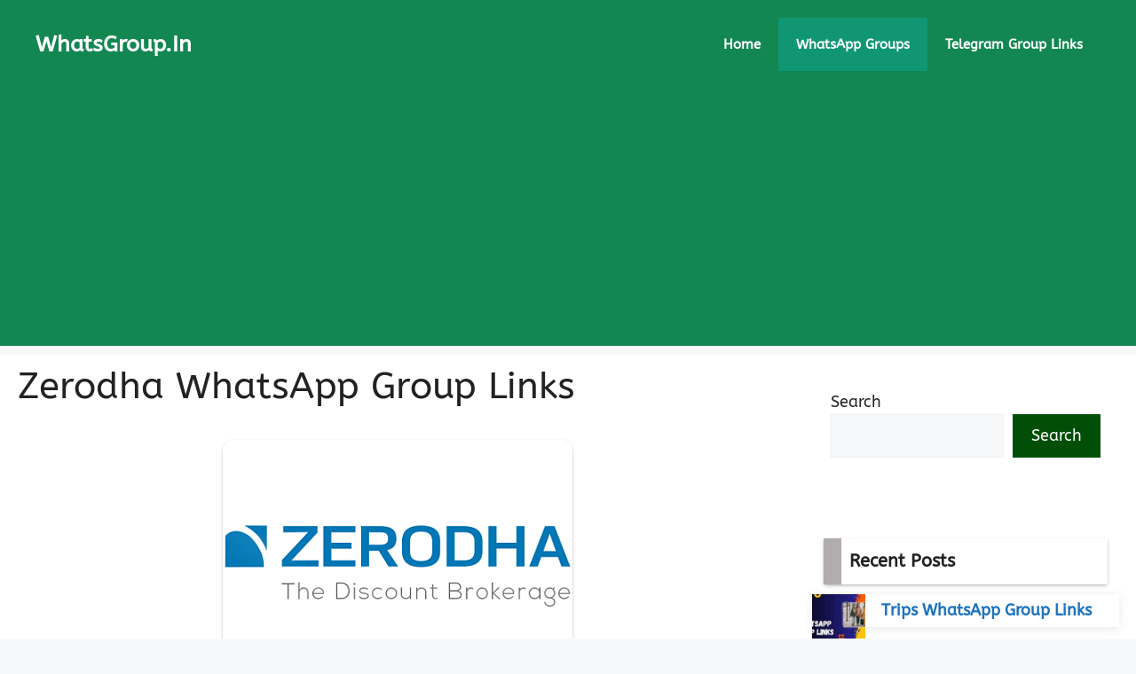

--- FILE ---
content_type: text/html; charset=UTF-8
request_url: https://www.whatsgroup.in/zerodha-whatsapp-group-links/
body_size: 9012
content:
<!DOCTYPE html><html lang="en-US"><head><meta charset="UTF-8"><meta name='robots' content='index, follow, max-image-preview:large, max-snippet:-1, max-video-preview:-1' /><meta name="viewport" content="width=device-width, initial-scale=1"><title>Zerodha WhatsApp Group Links [Recently Updated]</title><meta name="description" content="Zerodha WhatsApp Group Links | All these groups are unique that will help you in getting all the best ideas." /><link rel="canonical" href="https://www.whatsgroup.in/zerodha-whatsapp-group-links/" /><meta property="og:locale" content="en_US" /><meta property="og:type" content="article" /><meta property="og:title" content="Zerodha WhatsApp Group Links [Recently Updated]" /><meta property="og:description" content="Zerodha WhatsApp Group Links | All these groups are unique that will help you in getting all the best ideas." /><meta property="og:url" content="https://www.whatsgroup.in/zerodha-whatsapp-group-links/" /><meta property="og:site_name" content="WhatsGroup.In" /><meta property="article:published_time" content="2021-12-06T06:33:56+00:00" /><meta property="og:image" content="https://www.whatsgroup.in/wp-content/uploads/2021/12/zerodha.png" /><meta property="og:image:width" content="394" /><meta property="og:image:height" content="261" /><meta property="og:image:type" content="image/png" /><meta name="author" content="Sajius Islam" /><meta name="twitter:card" content="summary_large_image" /><meta name="twitter:label1" content="Written by" /><meta name="twitter:data1" content="Sajius Islam" /><meta name="twitter:label2" content="Est. reading time" /><meta name="twitter:data2" content="2 minutes" /> <script type="application/ld+json" class="yoast-schema-graph">{"@context":"https://schema.org","@graph":[{"@type":"Article","@id":"https://www.whatsgroup.in/zerodha-whatsapp-group-links/#article","isPartOf":{"@id":"https://www.whatsgroup.in/zerodha-whatsapp-group-links/"},"author":{"name":"Sajius Islam","@id":"https://www.whatsgroup.in/#/schema/person/971f000497031b456d886039a9999aa3"},"headline":"Zerodha WhatsApp Group Links","datePublished":"2021-12-06T06:33:56+00:00","mainEntityOfPage":{"@id":"https://www.whatsgroup.in/zerodha-whatsapp-group-links/"},"wordCount":302,"commentCount":0,"publisher":{"@id":"https://www.whatsgroup.in/#organization"},"image":{"@id":"https://www.whatsgroup.in/zerodha-whatsapp-group-links/#primaryimage"},"thumbnailUrl":"https://www.whatsgroup.in/wp-content/uploads/2021/12/zerodha.png","keywords":["Zerodha WhatsApp Group","Zerodha WhatsApp Group Links"],"articleSection":["WhatsApp Groups Category"],"inLanguage":"en-US","potentialAction":[{"@type":"CommentAction","name":"Comment","target":["https://www.whatsgroup.in/zerodha-whatsapp-group-links/#respond"]}]},{"@type":"WebPage","@id":"https://www.whatsgroup.in/zerodha-whatsapp-group-links/","url":"https://www.whatsgroup.in/zerodha-whatsapp-group-links/","name":"Zerodha WhatsApp Group Links [Recently Updated]","isPartOf":{"@id":"https://www.whatsgroup.in/#website"},"primaryImageOfPage":{"@id":"https://www.whatsgroup.in/zerodha-whatsapp-group-links/#primaryimage"},"image":{"@id":"https://www.whatsgroup.in/zerodha-whatsapp-group-links/#primaryimage"},"thumbnailUrl":"https://www.whatsgroup.in/wp-content/uploads/2021/12/zerodha.png","datePublished":"2021-12-06T06:33:56+00:00","description":"Zerodha WhatsApp Group Links | All these groups are unique that will help you in getting all the best ideas.","breadcrumb":{"@id":"https://www.whatsgroup.in/zerodha-whatsapp-group-links/#breadcrumb"},"inLanguage":"en-US","potentialAction":[{"@type":"ReadAction","target":["https://www.whatsgroup.in/zerodha-whatsapp-group-links/"]}]},{"@type":"ImageObject","inLanguage":"en-US","@id":"https://www.whatsgroup.in/zerodha-whatsapp-group-links/#primaryimage","url":"https://www.whatsgroup.in/wp-content/uploads/2021/12/zerodha.png","contentUrl":"https://www.whatsgroup.in/wp-content/uploads/2021/12/zerodha.png","width":394,"height":261,"caption":"Zerodha WhatsApp Group Links"},{"@type":"BreadcrumbList","@id":"https://www.whatsgroup.in/zerodha-whatsapp-group-links/#breadcrumb","itemListElement":[{"@type":"ListItem","position":1,"name":"Home","item":"https://www.whatsgroup.in/"},{"@type":"ListItem","position":2,"name":"Zerodha WhatsApp Group Links"}]},{"@type":"WebSite","@id":"https://www.whatsgroup.in/#website","url":"https://www.whatsgroup.in/","name":"WhatsGroup.In","description":"WhatsApp Group Links Collection","publisher":{"@id":"https://www.whatsgroup.in/#organization"},"potentialAction":[{"@type":"SearchAction","target":{"@type":"EntryPoint","urlTemplate":"https://www.whatsgroup.in/?s={search_term_string}"},"query-input":{"@type":"PropertyValueSpecification","valueRequired":true,"valueName":"search_term_string"}}],"inLanguage":"en-US"},{"@type":"Organization","@id":"https://www.whatsgroup.in/#organization","name":"WhatsGroup.In","url":"https://www.whatsgroup.in/","logo":{"@type":"ImageObject","inLanguage":"en-US","@id":"https://www.whatsgroup.in/#/schema/logo/image/","url":"https://www.whatsgroup.in/wp-content/uploads/2020/04/favicon-1.ico","contentUrl":"https://www.whatsgroup.in/wp-content/uploads/2020/04/favicon-1.ico","width":16,"height":16,"caption":"WhatsGroup.In"},"image":{"@id":"https://www.whatsgroup.in/#/schema/logo/image/"}},{"@type":"Person","@id":"https://www.whatsgroup.in/#/schema/person/971f000497031b456d886039a9999aa3","name":"Sajius Islam","image":{"@type":"ImageObject","inLanguage":"en-US","@id":"https://www.whatsgroup.in/#/schema/person/image/","url":"https://secure.gravatar.com/avatar/70171bad0642bdaf904bee04152adf3631b9c6f180a824db79d8a2af6dab289e?s=96&d=mm&r=g","contentUrl":"https://secure.gravatar.com/avatar/70171bad0642bdaf904bee04152adf3631b9c6f180a824db79d8a2af6dab289e?s=96&d=mm&r=g","caption":"Sajius Islam"}}]}</script> <link href='https://fonts.gstatic.com' crossorigin rel='preconnect' /><link href='https://fonts.googleapis.com' crossorigin rel='preconnect' /><link rel="alternate" type="application/rss+xml" title="WhatsGroup.In &raquo; Feed" href="https://www.whatsgroup.in/feed/" /><link rel="alternate" type="application/rss+xml" title="WhatsGroup.In &raquo; Comments Feed" href="https://www.whatsgroup.in/comments/feed/" /><link rel="alternate" type="application/rss+xml" title="WhatsGroup.In &raquo; Zerodha WhatsApp Group Links Comments Feed" href="https://www.whatsgroup.in/zerodha-whatsapp-group-links/feed/" /><link data-optimized="2" rel="stylesheet" href="https://www.whatsgroup.in/wp-content/litespeed/css/912de1bf1da8597a90ba5f4056ecc60d.css?ver=27ba4" /> <script src="https://www.whatsgroup.in/wp-includes/js/jquery/jquery.min.js?ver=3.7.1" id="jquery-core-js"></script> <link rel="https://api.w.org/" href="https://www.whatsgroup.in/wp-json/" /><link rel="alternate" title="JSON" type="application/json" href="https://www.whatsgroup.in/wp-json/wp/v2/posts/1753" /><link rel="EditURI" type="application/rsd+xml" title="RSD" href="https://www.whatsgroup.in/xmlrpc.php?rsd" /><meta name="generator" content="WordPress 6.8.3" /><link rel='shortlink' href='https://www.whatsgroup.in/?p=1753' /><link rel="alternate" title="oEmbed (JSON)" type="application/json+oembed" href="https://www.whatsgroup.in/wp-json/oembed/1.0/embed?url=https%3A%2F%2Fwww.whatsgroup.in%2Fzerodha-whatsapp-group-links%2F" /><link rel="alternate" title="oEmbed (XML)" type="text/xml+oembed" href="https://www.whatsgroup.in/wp-json/oembed/1.0/embed?url=https%3A%2F%2Fwww.whatsgroup.in%2Fzerodha-whatsapp-group-links%2F&#038;format=xml" /><link rel="pingback" href="https://www.whatsgroup.in/xmlrpc.php"><link rel="icon" href="https://www.whatsgroup.in/wp-content/uploads/2024/01/favicon-32x32-1.png" sizes="32x32" /><link rel="icon" href="https://www.whatsgroup.in/wp-content/uploads/2024/01/favicon-32x32-1.png" sizes="192x192" /><link rel="apple-touch-icon" href="https://www.whatsgroup.in/wp-content/uploads/2024/01/favicon-32x32-1.png" /><meta name="msapplication-TileImage" content="https://www.whatsgroup.in/wp-content/uploads/2024/01/favicon-32x32-1.png" /> <script async src="https://pagead2.googlesyndication.com/pagead/js/adsbygoogle.js?client=ca-pub-6336363342281003"
     crossorigin="anonymous"></script>  <script async src="https://www.googletagmanager.com/gtag/js?id=G-CLL7ZN74L4"></script> <script>window.dataLayer = window.dataLayer || [];
  function gtag(){dataLayer.push(arguments);}
  gtag('js', new Date());

  gtag('config', 'G-CLL7ZN74L4');</script> </head><body class="wp-singular post-template-default single single-post postid-1753 single-format-standard wp-embed-responsive wp-theme-generatepress post-image-below-header post-image-aligned-center sticky-menu-slide right-sidebar nav-float-right separate-containers header-aligned-left dropdown-hover featured-image-active" itemtype="https://schema.org/Blog" itemscope>
<a class="screen-reader-text skip-link" href="#content" title="Skip to content">Skip to content</a><header class="site-header has-inline-mobile-toggle" id="masthead" aria-label="Site"  itemtype="https://schema.org/WPHeader" itemscope><div class="inside-header grid-container"><div class="site-branding"><p class="main-title" itemprop="headline">
<a href="https://www.whatsgroup.in/" rel="home">WhatsGroup.In</a></p></div><nav class="main-navigation mobile-menu-control-wrapper" id="mobile-menu-control-wrapper" aria-label="Mobile Toggle">
<button data-nav="site-navigation" class="menu-toggle" aria-controls="primary-menu" aria-expanded="false">
<span class="gp-icon icon-menu-bars"><svg viewBox="0 0 512 512" aria-hidden="true" xmlns="http://www.w3.org/2000/svg" width="1em" height="1em"><path d="M0 96c0-13.255 10.745-24 24-24h464c13.255 0 24 10.745 24 24s-10.745 24-24 24H24c-13.255 0-24-10.745-24-24zm0 160c0-13.255 10.745-24 24-24h464c13.255 0 24 10.745 24 24s-10.745 24-24 24H24c-13.255 0-24-10.745-24-24zm0 160c0-13.255 10.745-24 24-24h464c13.255 0 24 10.745 24 24s-10.745 24-24 24H24c-13.255 0-24-10.745-24-24z" /></svg><svg viewBox="0 0 512 512" aria-hidden="true" xmlns="http://www.w3.org/2000/svg" width="1em" height="1em"><path d="M71.029 71.029c9.373-9.372 24.569-9.372 33.942 0L256 222.059l151.029-151.03c9.373-9.372 24.569-9.372 33.942 0 9.372 9.373 9.372 24.569 0 33.942L289.941 256l151.03 151.029c9.372 9.373 9.372 24.569 0 33.942-9.373 9.372-24.569 9.372-33.942 0L256 289.941l-151.029 151.03c-9.373 9.372-24.569 9.372-33.942 0-9.372-9.373-9.372-24.569 0-33.942L222.059 256 71.029 104.971c-9.372-9.373-9.372-24.569 0-33.942z" /></svg></span><span class="screen-reader-text">Menu</span>		</button></nav><nav class="main-navigation sub-menu-right" id="site-navigation" aria-label="Primary"  itemtype="https://schema.org/SiteNavigationElement" itemscope><div class="inside-navigation grid-container">
<button class="menu-toggle" aria-controls="primary-menu" aria-expanded="false">
<span class="gp-icon icon-menu-bars"><svg viewBox="0 0 512 512" aria-hidden="true" xmlns="http://www.w3.org/2000/svg" width="1em" height="1em"><path d="M0 96c0-13.255 10.745-24 24-24h464c13.255 0 24 10.745 24 24s-10.745 24-24 24H24c-13.255 0-24-10.745-24-24zm0 160c0-13.255 10.745-24 24-24h464c13.255 0 24 10.745 24 24s-10.745 24-24 24H24c-13.255 0-24-10.745-24-24zm0 160c0-13.255 10.745-24 24-24h464c13.255 0 24 10.745 24 24s-10.745 24-24 24H24c-13.255 0-24-10.745-24-24z" /></svg><svg viewBox="0 0 512 512" aria-hidden="true" xmlns="http://www.w3.org/2000/svg" width="1em" height="1em"><path d="M71.029 71.029c9.373-9.372 24.569-9.372 33.942 0L256 222.059l151.029-151.03c9.373-9.372 24.569-9.372 33.942 0 9.372 9.373 9.372 24.569 0 33.942L289.941 256l151.03 151.029c9.372 9.373 9.372 24.569 0 33.942-9.373 9.372-24.569 9.372-33.942 0L256 289.941l-151.029 151.03c-9.373 9.372-24.569 9.372-33.942 0-9.372-9.373-9.372-24.569 0-33.942L222.059 256 71.029 104.971c-9.372-9.373-9.372-24.569 0-33.942z" /></svg></span><span class="screen-reader-text">Menu</span>				</button><div id="primary-menu" class="main-nav"><ul id="menu-main-menu" class=" menu sf-menu"><li id="menu-item-3238" class="menu-item menu-item-type-custom menu-item-object-custom menu-item-3238"><a href="/">Home</a></li><li id="menu-item-2986" class="menu-item menu-item-type-taxonomy menu-item-object-category current-post-ancestor current-menu-parent current-post-parent menu-item-2986"><a href="https://www.whatsgroup.in/whatsapp-groups-category/">WhatsApp Groups</a></li><li id="menu-item-2998" class="menu-item menu-item-type-post_type menu-item-object-page menu-item-2998"><a href="https://www.whatsgroup.in/telegram-group-links/">Telegram Group Links</a></li></ul></div></div></nav></div></header><div class="site grid-container container hfeed" id="page"><div class="site-content" id="content"><div class="content-area" id="primary"><main class="site-main" id="main"><article id="post-1753" class="post-1753 post type-post status-publish format-standard has-post-thumbnail hentry category-whatsapp-groups-category tag-zerodha-whatsapp-group tag-zerodha-whatsapp-group-links" itemtype="https://schema.org/CreativeWork" itemscope><div class="inside-article"><header class="entry-header"><h1 class="entry-title" itemprop="headline">Zerodha WhatsApp Group Links</h1></header><div class="featured-image  page-header-image-single ">
<img width="394" height="261" src="https://www.whatsgroup.in/wp-content/uploads/2021/12/zerodha.png" class="attachment-full size-full" alt="Zerodha WhatsApp Group Links" itemprop="image" decoding="async" fetchpriority="high" srcset="https://www.whatsgroup.in/wp-content/uploads/2021/12/zerodha.png 394w, https://www.whatsgroup.in/wp-content/uploads/2021/12/zerodha-300x199.png 300w" sizes="(max-width: 394px) 100vw, 394px" /></div><div class="entry-content" itemprop="text"><p>Are you interested in Stock Marketing? If yes! Then all these Zerodha WhatsApp Group Links will help you in knowing all the fantastic ideas over Zerodha. All these groups are unique that will help you in getting all the best ideas.</p><p>You can explore all amazing tricks and multiple new things from any of these groups. So, you can indeed explore many other things without paying a single penny. In this way, it&#8217;ll help you in getting all the pro tips.</p><p>If you want to interact with other trade and stock experts, you can also become a part of any of these groups. This will impress you in multiple ways, without a doubt. You&#8217;ll get all the free and pro tips by becoming a part of any of these groups.</p><p>Just burn the click here button and become a part of any of these free groups!</p><h2>Zerodha WhatsApp Group Links</h2><table id="t01"><tbody><tr><th>Group Name</th><th>Join Link</th></tr><tr><td>Zerodha A/c Opening</td><td><a href="https://chat.whatsapp.com/invite/KonP6DJ805U3pvdKeSQFYx"><strong>Click Here</strong></a></td></tr><tr><td>Trading For Beginners</td><td><a href="https://chat.whatsapp.com/DwO4s8fmYesEUcId5Dh27E"><strong>Click Here</strong></a></td></tr><tr><td>Free Trading Advice</td><td><a href="https://chat.whatsapp.com/HS7lA3hjmXg1ljy1V0LE5W"><strong>Click Here</strong></a></td></tr><tr><td>Free Trial(Option)</td><td><a href="https://chat.whatsapp.com/EgTC4DNInv9KQEWrqqIkku"><strong>Click Here</strong></a></td></tr><tr><td>ZERODHA Group</td><td><a href="https://chat.whatsapp.com/DcGVjz9mdFF4sTw6hGV9ze"><strong>Click Here</strong></a></td></tr><tr><td>All Segment Research</td><td><a href="https://chat.whatsapp.com/5c97bU6U5lwDZ1UvW2iJ7T"><strong>Click Here</strong></a></td></tr><tr><td>Sure Means Sure</td><td><a href="https://chat.whatsapp.com/HaT47uzRuRU47MBosX5pJm"><strong>Click Here</strong></a></td></tr><tr><td>MCX Reliable</td><td><a href="https://chat.whatsapp.com/EZhqkXv5r2Z9tgPcT3UTpy"><strong>Click Here</strong></a></td></tr><tr><td>OPTION HEDGING</td><td><a href="https://chat.whatsapp.com/LBk6LwvC0XS8pNhAot6cyd"><strong>Click Here</strong></a></td></tr><tr><td>Market Analyser</td><td><a href="https://chat.whatsapp.com/BCKYhmNr2ho4SDHsVXrmUA"><strong>Click Here</strong></a></td></tr><tr><td>Learn then Earn Tips</td><td><a href="https://chat.whatsapp.com/CJPOAUIq5hz3CydP9A3xS2"><strong>Click Here</strong></a></td></tr><tr><td>Nifty Banknifty</td><td><a href="https://chat.whatsapp.com/BsuvyC3RNeBFyibup5QPII"><strong>Click Here</strong></a></td></tr><tr><td>Stock Pundit Trial</td><td><a href="https://chat.whatsapp.com/FipyhuRsLQ6GHuICgyFBel"><strong>Click Here</strong></a></td></tr><tr><td>INTRADAY TRADERS</td><td><a href="https://chat.whatsapp.com/FudS2353uK1CJspNICc1MJ"><strong>Click Here</strong></a></td></tr><tr><td>TRADING IS ART</td><td><a href="https://chat.whatsapp.com/IkgM5JOFPda4BKWu4qDzZ3"><strong>Click Here</strong></a></td></tr><tr><td>ONLINE DABBA TRADING</td><td><a href="https://chat.whatsapp.com/FhgsLPQblUf2OJsho3pvww"><strong>Click Here</strong></a></td></tr><tr><td>Equity Adda</td><td><a href="https://chat.whatsapp.com/FIrS4w4w5ggCnhiXEexPqs"><strong>Click Here</strong></a></td></tr><tr><td>Trade Ideas</td><td><a href="https://chat.whatsapp.com/DnvlFt6UEfc25uCUv2WjPw"><strong>Click Here</strong></a></td></tr><tr><td>STOCKMARKET</td><td><a href="https://chat.whatsapp.com/KszQWpZaaE5JQLOSbMlKc8"><strong>Click Here</strong></a></td></tr><tr><td>Account Holding</td><td><a href="https://chat.whatsapp.com/GgGUd3OKWt6GQQlSVhj0eH"><strong>Click Here</strong></a></td></tr><tr><td>Best Intraday Tips</td><td><a href="https://chat.whatsapp.com/LNqgrKUKEBfCoRkzm7GzGs"><strong>Click Here</strong></a></td></tr><tr><td>Ideal Associates</td><td><a href="https://chat.whatsapp.com/DiijINYq7565fqwIqkj9tU"><strong>Click Here</strong></a></td></tr></tbody></table><p>Also Read: <strong><a href="https://www.whatsgroup.in/forex-trading-whatsapp-group-links/">Forex Trading WhatsApp Group Links</a></strong></p><h2>Conclusion</h2><p>If Group are Full, then Try To Join Another Day Or Join Another Group from our Zerodha Whatsapp Group<br />
If you want to share Your Own Zerodha WhatsApp Group Links, Then Comment your Link</p><div class="kk-star-ratings kksr-auto kksr-align-center kksr-valign-bottom"
data-payload='{&quot;align&quot;:&quot;center&quot;,&quot;id&quot;:&quot;1753&quot;,&quot;slug&quot;:&quot;default&quot;,&quot;valign&quot;:&quot;bottom&quot;,&quot;ignore&quot;:&quot;&quot;,&quot;reference&quot;:&quot;auto&quot;,&quot;class&quot;:&quot;&quot;,&quot;count&quot;:&quot;0&quot;,&quot;legendonly&quot;:&quot;&quot;,&quot;readonly&quot;:&quot;&quot;,&quot;score&quot;:&quot;0&quot;,&quot;starsonly&quot;:&quot;&quot;,&quot;best&quot;:&quot;5&quot;,&quot;gap&quot;:&quot;5&quot;,&quot;greet&quot;:&quot;Rate this post&quot;,&quot;legend&quot;:&quot;0\/5 - (0 votes)&quot;,&quot;size&quot;:&quot;28&quot;,&quot;title&quot;:&quot;Zerodha WhatsApp Group Links&quot;,&quot;width&quot;:&quot;0&quot;,&quot;_legend&quot;:&quot;{score}\/{best} - ({count} {votes})&quot;,&quot;font_factor&quot;:&quot;1.25&quot;}'><div class="kksr-stars"><div class="kksr-stars-inactive"><div class="kksr-star" data-star="1" style="padding-right: 5px"><div class="kksr-icon" style="width: 28px; height: 28px;"></div></div><div class="kksr-star" data-star="2" style="padding-right: 5px"><div class="kksr-icon" style="width: 28px; height: 28px;"></div></div><div class="kksr-star" data-star="3" style="padding-right: 5px"><div class="kksr-icon" style="width: 28px; height: 28px;"></div></div><div class="kksr-star" data-star="4" style="padding-right: 5px"><div class="kksr-icon" style="width: 28px; height: 28px;"></div></div><div class="kksr-star" data-star="5" style="padding-right: 5px"><div class="kksr-icon" style="width: 28px; height: 28px;"></div></div></div><div class="kksr-stars-active" style="width: 0px;"><div class="kksr-star" style="padding-right: 5px"><div class="kksr-icon" style="width: 28px; height: 28px;"></div></div><div class="kksr-star" style="padding-right: 5px"><div class="kksr-icon" style="width: 28px; height: 28px;"></div></div><div class="kksr-star" style="padding-right: 5px"><div class="kksr-icon" style="width: 28px; height: 28px;"></div></div><div class="kksr-star" style="padding-right: 5px"><div class="kksr-icon" style="width: 28px; height: 28px;"></div></div><div class="kksr-star" style="padding-right: 5px"><div class="kksr-icon" style="width: 28px; height: 28px;"></div></div></div></div><div class="kksr-legend" style="font-size: 22.4px;">
<span class="kksr-muted">Rate this post</span></div></div></div><footer class="entry-meta" aria-label="Entry meta">
<span class="cat-links"><span class="gp-icon icon-categories"><svg viewBox="0 0 512 512" aria-hidden="true" xmlns="http://www.w3.org/2000/svg" width="1em" height="1em"><path d="M0 112c0-26.51 21.49-48 48-48h110.014a48 48 0 0143.592 27.907l12.349 26.791A16 16 0 00228.486 128H464c26.51 0 48 21.49 48 48v224c0 26.51-21.49 48-48 48H48c-26.51 0-48-21.49-48-48V112z" /></svg></span><span class="screen-reader-text">Categories </span><a href="https://www.whatsgroup.in/whatsapp-groups-category/" rel="category tag">WhatsApp Groups Category</a></span></footer></div></article><div class="comments-area"><div id="comments"><div id="respond" class="comment-respond"><h3 id="reply-title" class="comment-reply-title">Leave a Comment <small><a rel="nofollow" id="cancel-comment-reply-link" href="/zerodha-whatsapp-group-links/#respond" style="display:none;">Cancel reply</a></small></h3><form action="https://www.whatsgroup.in/wp-comments-post.php" method="post" id="commentform" class="comment-form"><p class="comment-form-comment"><label for="comment" class="screen-reader-text">Comment</label><textarea id="comment" name="comment" cols="45" rows="8" required></textarea></p><label for="author" class="screen-reader-text">Name</label><input placeholder="Name *" id="author" name="author" type="text" value="" size="30" required />
<label for="email" class="screen-reader-text">Email</label><input placeholder="Email *" id="email" name="email" type="email" value="" size="30" required />
<label for="url" class="screen-reader-text">Website</label><input placeholder="Website" id="url" name="url" type="url" value="" size="30" /><p class="comment-form-cookies-consent"><input id="wp-comment-cookies-consent" name="wp-comment-cookies-consent" type="checkbox" value="yes" /> <label for="wp-comment-cookies-consent">Save my name, email, and website in this browser for the next time I comment.</label></p><p class="form-submit"><input name="submit" type="submit" id="submit" class="submit" value="Post Comment" /> <input type='hidden' name='comment_post_ID' value='1753' id='comment_post_ID' />
<input type='hidden' name='comment_parent' id='comment_parent' value='0' /></p></form></div></div></div></main></div><div class="widget-area sidebar is-right-sidebar" id="right-sidebar"><div class="inside-right-sidebar"><aside id="block-5" class="widget inner-padding widget_block"><div class="wp-block-columns is-layout-flex wp-container-core-columns-is-layout-9d6595d7 wp-block-columns-is-layout-flex"><div class="wp-block-column is-layout-flow wp-block-column-is-layout-flow" style="flex-basis:100%"><form role="search" method="get" action="https://www.whatsgroup.in/" class="wp-block-search__button-outside wp-block-search__text-button wp-block-search"    ><label class="wp-block-search__label" for="wp-block-search__input-1" >Search</label><div class="wp-block-search__inside-wrapper " ><input class="wp-block-search__input" id="wp-block-search__input-1" placeholder="" value="" type="search" name="s" required /><button aria-label="Search" class="wp-block-search__button wp-element-button" type="submit" >Search</button></div></form></div></div></aside><aside id="block-20" class="widget inner-padding widget_block"><div class="wp-block-group is-content-justification-center"><div class="wp-block-group__inner-container is-layout-constrained wp-block-group-is-layout-constrained"><h2 class="wp-block-heading">Recent Posts</h2><ul style="font-style:normal;font-weight:700;" class="wp-block-latest-posts__list rcp wp-block-latest-posts"><li><div class="wp-block-latest-posts__featured-image alignleft"><img loading="lazy" decoding="async" width="150" height="150" src="https://www.whatsgroup.in/wp-content/uploads/2025/10/Trips-WhatsApp-Group-Links-150x150.jpg" class="attachment-thumbnail size-thumbnail wp-post-image" alt="Trips WhatsApp Group Links" style="max-width:60px;max-height:60px;" /></div><a class="wp-block-latest-posts__post-title" href="https://www.whatsgroup.in/trips-whatsapp-group-links/">Trips WhatsApp Group Links</a></li><li><div class="wp-block-latest-posts__featured-image alignleft"><img loading="lazy" decoding="async" width="150" height="150" src="https://www.whatsgroup.in/wp-content/uploads/2020/04/News-WhatsApp-Group-Links-150x150.jpg" class="attachment-thumbnail size-thumbnail wp-post-image" alt="News WhatsApp Group Links" style="max-width:60px;max-height:60px;" /></div><a class="wp-block-latest-posts__post-title" href="https://www.whatsgroup.in/news-whatsapp-group-link/">News WhatsApp Group Links</a></li><li><div class="wp-block-latest-posts__featured-image alignleft"><img loading="lazy" decoding="async" width="150" height="150" src="https://www.whatsgroup.in/wp-content/uploads/2020/02/8-Ball-Pool-WhatsApp-Group-Links-150x150.jpg" class="attachment-thumbnail size-thumbnail wp-post-image" alt="8 Ball Pool WhatsApp Group Links" style="max-width:60px;max-height:60px;" /></div><a class="wp-block-latest-posts__post-title" href="https://www.whatsgroup.in/8-ball-pool-whatsapp-group-links/">8 Ball Pool WhatsApp Group Links</a></li><li><div class="wp-block-latest-posts__featured-image alignleft"><img loading="lazy" decoding="async" width="150" height="150" src="https://www.whatsgroup.in/wp-content/uploads/2020/04/WWE-WhatsApp-Group-Links-150x150.jpg" class="attachment-thumbnail size-thumbnail wp-post-image" alt="WWE WhatsApp Group Links" style="max-width:60px;max-height:60px;" /></div><a class="wp-block-latest-posts__post-title" href="https://www.whatsgroup.in/wwe-whatsapp-group-links/">WWE WhatsApp Group Links</a></li><li><div class="wp-block-latest-posts__featured-image alignleft"><img loading="lazy" decoding="async" width="150" height="150" src="https://www.whatsgroup.in/wp-content/uploads/2020/09/IPL-WhatsApp-Group-Links-150x150.jpg" class="attachment-thumbnail size-thumbnail wp-post-image" alt="IPL WhatsApp Group Links" style="max-width:60px;max-height:60px;" /></div><a class="wp-block-latest-posts__post-title" href="https://www.whatsgroup.in/ipl-whatsapp-group-links/">IPL WhatsApp Group Links</a></li><li><div class="wp-block-latest-posts__featured-image alignleft"><img loading="lazy" decoding="async" width="150" height="150" src="https://www.whatsgroup.in/wp-content/uploads/2023/07/NGO-WhatsApp-Group-Links-150x150.jpg" class="attachment-thumbnail size-thumbnail wp-post-image" alt="NGO WhatsApp Group Links" style="max-width:60px;max-height:60px;" /></div><a class="wp-block-latest-posts__post-title" href="https://www.whatsgroup.in/ngo-whatsapp-group-links/">NGO WhatsApp Group Links</a></li></ul></div></div></aside></div></div></div></div><div class="site-footer"><footer class="site-info" aria-label="Site"  itemtype="https://schema.org/WPFooter" itemscope><div class="inside-site-info grid-container"><div class="copyright-bar"><p><span style="color: red"><b><a style="color: white" href="/">Home</a> | <a style="color: white" href="/about-us">About Us</a> | <a style="color: white" href="/contact-us">Contact Us</a>  | <a style="color: white" href="/privacy-policy">Privacy Policy</a> | <a style="color: white" href="/terms-conditions">Terms &amp; Conditions</a></b> <b> |</b> <a href="https://www.dmca.com/r/6zd68g1" title="DMCA Compliance information"><img src="https://images.dmca.com/Badges/dmca-badge-w250-5x1-11.png" width="90px" alt="DMCA compliant image"></a></span></p>
&copy; 2025 <strong>WhatsGroup.In</strong></br>
<b>Disclaimer</b>: There is no affiliation between this website and WhatsApp. All of the graphic materials displayed on this site may be copyrighted to their respective owners. No violations are expected</div></div></footer></div> <script type="speculationrules">{"prefetch":[{"source":"document","where":{"and":[{"href_matches":"\/*"},{"not":{"href_matches":["\/wp-*.php","\/wp-admin\/*","\/wp-content\/uploads\/*","\/wp-content\/*","\/wp-content\/plugins\/*","\/wp-content\/themes\/generatepress\/*","\/*\\?(.+)"]}},{"not":{"selector_matches":"a[rel~=\"nofollow\"]"}},{"not":{"selector_matches":".no-prefetch, .no-prefetch a"}}]},"eagerness":"conservative"}]}</script> <!--[if lte IE 11]> <script src="https://www.whatsgroup.in/wp-content/themes/generatepress/assets/js/classList.min.js?ver=3.6.0" id="generate-classlist-js"></script> <![endif]--> <script data-optimized="1" src="https://www.whatsgroup.in/wp-content/litespeed/js/eb89ab1696bd98d978c52eba8187f71b.js?ver=27ba4"></script></body></html>
<!-- Page optimized by LiteSpeed Cache @2025-12-13 04:15:49 -->

<!-- Page cached by LiteSpeed Cache 7.6.2 on 2025-12-13 04:15:49 -->

--- FILE ---
content_type: text/html; charset=utf-8
request_url: https://www.google.com/recaptcha/api2/aframe
body_size: 266
content:
<!DOCTYPE HTML><html><head><meta http-equiv="content-type" content="text/html; charset=UTF-8"></head><body><script nonce="ABGIFsna198mcD8SYNx5Pg">/** Anti-fraud and anti-abuse applications only. See google.com/recaptcha */ try{var clients={'sodar':'https://pagead2.googlesyndication.com/pagead/sodar?'};window.addEventListener("message",function(a){try{if(a.source===window.parent){var b=JSON.parse(a.data);var c=clients[b['id']];if(c){var d=document.createElement('img');d.src=c+b['params']+'&rc='+(localStorage.getItem("rc::a")?sessionStorage.getItem("rc::b"):"");window.document.body.appendChild(d);sessionStorage.setItem("rc::e",parseInt(sessionStorage.getItem("rc::e")||0)+1);localStorage.setItem("rc::h",'1765648288788');}}}catch(b){}});window.parent.postMessage("_grecaptcha_ready", "*");}catch(b){}</script></body></html>